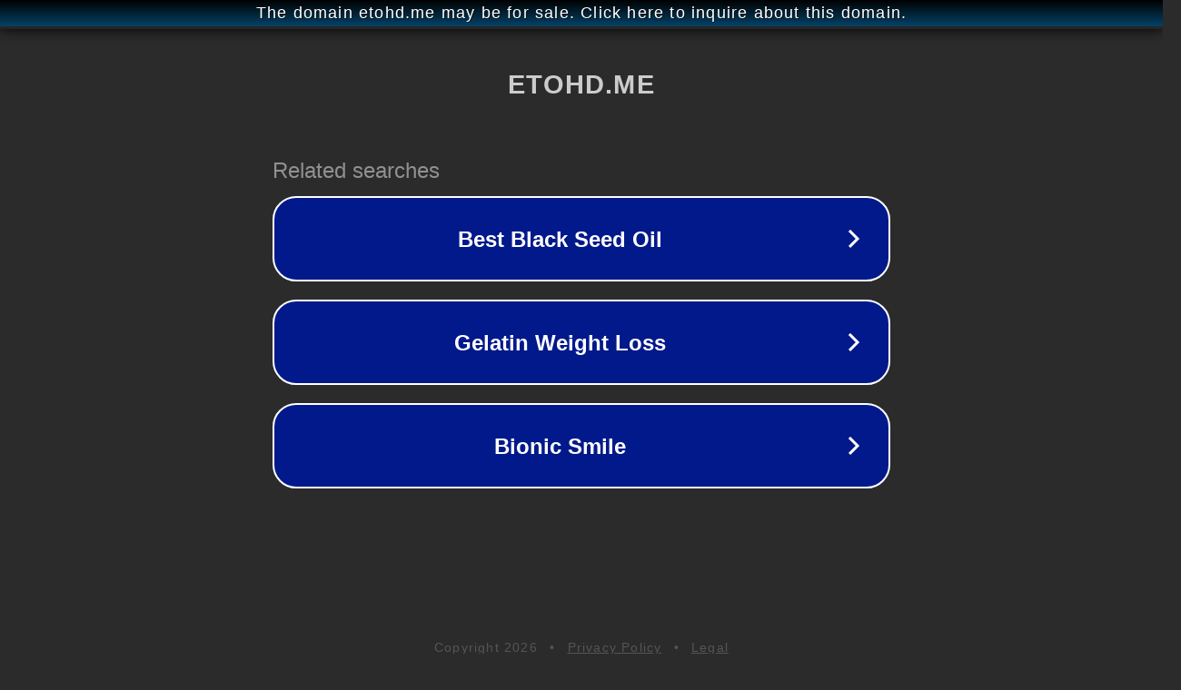

--- FILE ---
content_type: text/html; charset=utf-8
request_url: http://ww25.etohd.me/videos/9067/reality-kings-super-hot-brunette-indica-flowers-sucks-all-the-cum-out-of-her-sugardaddy/?subid1=20240617-1007-19f3-b0ea-8e3acdfeddc5
body_size: 1298
content:
<!doctype html>
<html data-adblockkey="MFwwDQYJKoZIhvcNAQEBBQADSwAwSAJBANDrp2lz7AOmADaN8tA50LsWcjLFyQFcb/P2Txc58oYOeILb3vBw7J6f4pamkAQVSQuqYsKx3YzdUHCvbVZvFUsCAwEAAQ==_y3vTCSpDxUCFV5TjHJE/X+og604ndXkWJ1GS2iZiF3oE0DQrPDJGm/8USJTG5I6QPwhzg3KWlDaJ5OAOrJb7gg==" lang="en" style="background: #2B2B2B;">
<head>
    <meta charset="utf-8">
    <meta name="viewport" content="width=device-width, initial-scale=1">
    <link rel="icon" href="[data-uri]">
    <link rel="preconnect" href="https://www.google.com" crossorigin>
</head>
<body>
<div id="target" style="opacity: 0"></div>
<script>window.park = "[base64]/[base64]";</script>
<script src="/bJXdfDEyl.js"></script>
</body>
</html>
